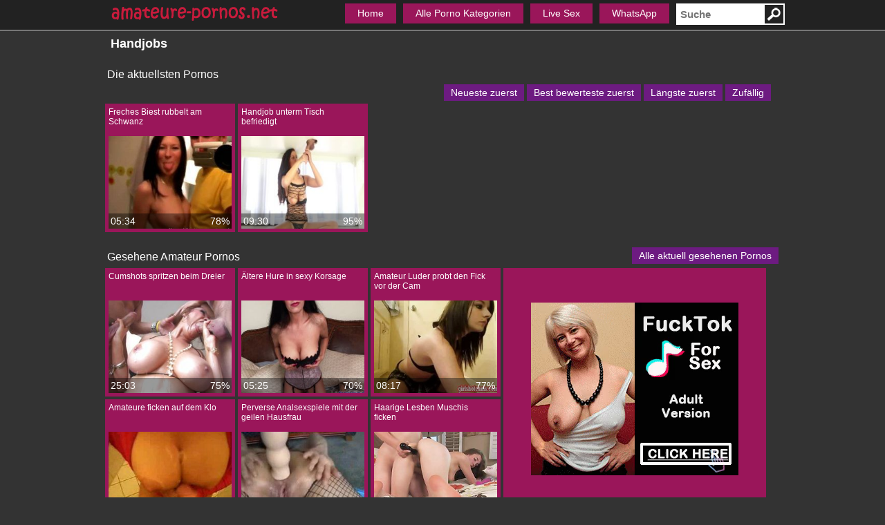

--- FILE ---
content_type: text/html; charset=UTF-8
request_url: https://www.amateure-pornos.net/kategorie/handjobs/
body_size: 2662
content:
<!DOCTYPE html>
<html lang="de">
	<head>
		<meta charset="utf-8"> 
		<title>handjobs</title>		
		<meta name="robots" content="noindex,follow"/>
		<meta name="viewport" content="width=420, initial-scale=0.76, user-scalable=no">	
						
		<link rel="canonical" href="https://www.amateure-pornos.net/kategorie/handjobs/"/>		
		<link rel="shortcut icon" href="//static.amateure-pornos.net/img/favicon.ico" type="image/x-icon"/>
		<link rel="stylesheet" type="text/css" href="//static.amateure-pornos.net/css/style_3_pink.css?v=87" media="all"/>
	</head>
	<body class="t_tmp_3">
				<div id="header_wrapper">
			<header>		
				<div class="cf">		
					<div class="pull-left">					
						<a title="" href="/"><img height="30" class="std_lazy" alt="Logo" data-src="//static.amateure-pornos.net/img/header_30.png" src="//static.amateure-pornos.net/img/b.gif"/></a>
					</div>
					<div class="pull-right">
						<form class="form-wrapper" method="GET" action="/suche/">
							<img height="27" width="27" class="std_lazy" onclick="jqT(this).parent().submit();" alt="Suche" data-src="//static.amateure-pornos.net/img/search.png" src="//static.amateure-pornos.net/img/b.gif"/>														
							<input name="k" type="text" placeholder="Suche" id="search">												
						</form>
					</div>				
					<nav>
						<ul id="menu">
							<li><a href="/">Home</a></li>
							<li><a href="/kategorien/">Alle Porno Kategorien</a><ul><li><a href="/kategorie/amateur/">Amateur</a></li><li><a href="/kategorie/arschsex/">Arschsex</a></li><li><a href="/kategorie/asiamuschis/">Asiamuschis</a></li><li><a href="/kategorie/behaart/">Behaarte Muschis</a></li><li><a href="/kategorie/bizarrsex/">Bizarrsex</a></li><li><a href="/kategorie/black/">Black</a></li><li><a href="/kategorie/blondinen/">Blondinen</a></li><li><a href="/kategorie/cumshots/">Cumshots</a></li><li><a href="/kategorie/dicke-weiber/">Dicke Weiber</a></li><li><a href="/kategorie/dildofotzen/">Dildofotzen</a></li><li><a href="/kategorie/fetisch/">Fetisch</a></li><li><a href="/kategorie/fisting/">Fisting</a></li><li><a href="/kategorie/fusssex/">Fußsex</a></li><li><a href="/kategorie/gruppenficken/">Gruppenficken</a></li><li><a href="/kategorie/handjobs/">Handjobs</a></li><li><a href="/kategorie/latinas/">Latinas</a></li><li><a href="/kategorie/lesben/">Lesben</a></li><li><a href="/kategorie/masturbation/">Masturbation</a></li><li><a href="/kategorie/omafotzen/">Omafotzen</a></li><li><a href="/kategorie/outdoor/">Outdoor</a></li><li><a href="/kategorie/pornostars/">Pornostars</a></li><li><a href="/kategorie/rasierte-fotzen/">Rasierte Fotzen</a></li><li><a href="/kategorie/reife-schlampen/">Reife Schlampen</a></li><li><a href="/kategorie/riesenschwaenze/">Riesenschwänze</a></li><li><a href="/kategorie/schwul/">Schwule</a></li><li><a href="/kategorie/squirting/">Squirting</a></li><li><a href="/kategorie/teen/">Teens</a></li><li><a href="/kategorie/tittenfick/">Tittenfick</a></li><li><a href="/kategorie/transen/">Transen</a></li></ul><div class="cf"></div></li>
																							
																			<li><a rel="nofollow" href="http://www.livestrip.com/FreeAccountLanding.aspx?ADR=lsms2-old-ON30SCA" target="_blank">Live Sex</a></li>
																			<li><a href="/whatsapp/">WhatsApp</a></li>
																		
																																				
						</ul>
					</nav>			
				</div>				
			</header>
		</div>
		<article>	
									
			<section class="textbox"><h1>Handjobs</h1></section><aside id="special6"></aside><section class="cf"><span class="heading">Die aktuellsten Pornos</span><div><div class="pgn"></div></div><div><div id="order" role="toolbar"><span class="page" id="o_new">Neueste zuerst</span><span class="page" id="o_rat">Best bewerteste zuerst</span><span class="page" id="o_dur">Längste zuerst</span><span class="page" id="o_ran">Zufällig</span></div></div><div class="videos cf"><div class="videobox"><div class="title"><a href="/porno/freches-biest-rubbelt-am-schwanz-10/">Freches Biest rubbelt am Schwanz</a></div><div class="img_box"><a href="/porno/freches-biest-rubbelt-am-schwanz-10/"><img class="lazy preview" alt="Freches Biest rubbelt am Schwanz" data-count="18" data-src="https://images2.amateure-pornos.net/_10_0.jpg" src="//static.amateure-pornos.net/img/b.gif"/></a><div class="caption"><div class="duration">05:34</div><div class="rating">78%</div></div></div></div><div class="videobox"><div class="title"><a href="/porno/handjob-unterm-tisch-befriedigt-15/">Handjob unterm Tisch befriedigt</a></div><div class="img_box"><a href="/porno/handjob-unterm-tisch-befriedigt-15/"><img class="lazy preview" alt="Handjob unterm Tisch befriedigt" data-count="16" data-src="https://images1.amateure-pornos.net/_15_0.jpg" src="//static.amateure-pornos.net/img/b.gif"/></a><div class="caption"><div class="duration">09:30</div><div class="rating">95%</div></div></div></div></div><div class="pgn"></div></section><section><span class="heading float-left">Gesehene Amateur Pornos</span><a class="page float-right" href="/alle-aktuell-gesehenen-pornos/">Alle aktuell gesehenen Pornos</a><div class="videos"><div class="related_ad backg"><aside id="special3"></aside></div><div class="videobox"><div class="title"><a href="/porno/cumshots-spritzen-beim-dreier-93/">Cumshots spritzen beim Dreier</a></div><div class="img_box"><a href="/porno/cumshots-spritzen-beim-dreier-93/"><img class="lazy preview" alt="Cumshots spritzen beim Dreier" data-count="15" data-src="https://images1.amateure-pornos.net/_93_0.jpg" src="//static.amateure-pornos.net/img/b.gif"/></a><div class="caption"><div class="duration">25:03</div><div class="rating">75%</div></div></div></div><div class="videobox"><div class="title"><a href="/porno/aeltere-hure-in-sexy-korsage-31/">Ältere Hure in sexy Korsage</a></div><div class="img_box"><a href="/porno/aeltere-hure-in-sexy-korsage-31/"><img class="lazy preview" alt="Ältere Hure in sexy Korsage" data-count="15" data-src="https://images1.amateure-pornos.net/_31_0.jpg" src="//static.amateure-pornos.net/img/b.gif"/></a><div class="caption"><div class="duration">05:25</div><div class="rating">70%</div></div></div></div><div class="videobox"><div class="title"><a href="/porno/amateur-luder-probt-den-fick-vor-der-cam-115/">Amateur Luder probt den Fick vor der Cam</a></div><div class="img_box"><a href="/porno/amateur-luder-probt-den-fick-vor-der-cam-115/"><img class="lazy preview" alt="Amateur Luder probt den Fick vor der Cam" data-count="16" data-src="https://images1.amateure-pornos.net/_115_0.jpg" src="//static.amateure-pornos.net/img/b.gif"/></a><div class="caption"><div class="duration">08:17</div><div class="rating">77%</div></div></div></div><div class="videobox"><div class="title"><a href="/porno/amateure-ficken-auf-dem-klo-19/">Amateure ficken auf dem Klo</a></div><div class="img_box"><a href="/porno/amateure-ficken-auf-dem-klo-19/"><img class="lazy preview" alt="Amateure ficken auf dem Klo" data-count="17" data-src="https://images1.amateure-pornos.net/_19_0.jpg" src="//static.amateure-pornos.net/img/b.gif"/></a><div class="caption"><div class="duration">07:19</div><div class="rating">89%</div></div></div></div><div class="videobox"><div class="title"><a href="/porno/perverse-analsexspiele-mit-der-geilen-hausfrau-36/">Perverse Analsexspiele mit der geilen Hausfrau</a></div><div class="img_box"><a href="/porno/perverse-analsexspiele-mit-der-geilen-hausfrau-36/"><img class="lazy preview" alt="Perverse Analsexspiele mit der geilen Hausfrau" data-count="17" data-src="https://images2.amateure-pornos.net/_36_0.jpg" src="//static.amateure-pornos.net/img/b.gif"/></a><div class="caption"><div class="duration">06:27</div><div class="rating">88%</div></div></div></div><div class="videobox"><div class="title"><a href="/porno/haarige-lesben-muschis-ficken-69/">Haarige Lesben Muschis ficken</a></div><div class="img_box"><a href="/porno/haarige-lesben-muschis-ficken-69/"><img class="lazy preview" alt="Haarige Lesben Muschis ficken" data-count="16" data-src="https://images1.amateure-pornos.net/_69_0.jpg" src="//static.amateure-pornos.net/img/b.gif"/></a><div class="caption"><div class="duration">1:03:00</div><div class="rating">100%</div></div></div></div></div><div class="cf"></div></section><section><ul class="tags cf"><li><a href="/schlagwort/schwanz-massage-unterm-tisch/">schwanz massage unterm tisch</a></li><li><a href="/schlagwort/unter-der-dusche-ficken/">unter der dusche ficken</a></li><li><a href="/schlagwort/am-schwanz-rubbelt-das-freche-biest/">am schwanz rubbelt das freche biest</a></li><li><a href="/schlagwort/handjob-unterm-tisch-befriedigt/">handjob unterm tisch befriedigt</a></li><li><a href="/schlagwort/freches-biest-rubbelt-am-schwanz/">freches biest rubbelt am schwanz</a></li><li><a href="/schlagwort/freches-biest-rubbelt-am-schwanz-bevor-sie-geleckt-wird/">freches biest rubbelt am schwanz bevor sie geleckt wird</a></li><li><a href="/schlagwort/schwanz-durch-das-loch-geschoben/">schwanz durch das loch geschoben</a></li><li><a href="/schlagwort/bruenette-schlampe-gibt-einen-handjob/">brünette schlampe gibt einen handjob</a></li></ul></section>							
		</article>
				
		<footer>	
			<div id="footer">			 
							
				<a href="https://www.amateure-pornos.net">www.amateure-pornos.net</a>			
			</div>
			<div id="advertise" class="advertising"><p>&nbsp;</p></div>
		</footer>			
		<script type="text/javascript">
		var jqT = null;		
				</script>
						
			<script async src="https://www.googletagmanager.com/gtag/js?id=G-5F96PYM0HP"></script>
            <script>
              window.dataLayer = window.dataLayer || [];
              function gtag(){dataLayer.push(arguments);}
              gtag('js', new Date());
              gtag('config', 'G-5F96PYM0HP',{'anonymize_ip': true});
            </script>
				<script type="text/javascript">	
					
			(function() {			
			var jq = document.createElement('script'); jq.type = 'text/javascript'; jq.async = true;
			jq.src = '//ajax.googleapis.com/ajax/libs/jquery/1.9.1/jquery.min.js';
			jq.onload=jq.onreadystatechange = function () {			
				if (!this.readyState || this.readyState == 'loaded' || this.readyState == 'complete' ) {				
					jq.onload = jq.onreadystatechange = null;
					jqT = $.noConflict(true);
					var ts = document.createElement('script'); ts.type = 'text/javascript'; ts.async = true;
					ts.src = '//static.amateure-pornos.net/script/a.js?v=87';
					var s3 = document.getElementsByTagName('script')[0]; s3.parentNode.insertBefore(ts, s3);						
				  }
			};
			var s2 = document.getElementsByTagName('script')[0]; s2.parentNode.insertBefore(jq, s2);		
		  })();		  
		  
	  		  
		  function includeSpecial()
		  {
											jqT('#special3').html('<iframe src="//a.magsrv.com/iframe.php?idzone=4803576&size=300x250" width="300" height="250" scrolling="no" marginwidth="0" marginheight="0" frameborder="0"></iframe>');
																									  }		  
		</script>		
												
	</body>
</html>

--- FILE ---
content_type: text/html; charset=UTF-8
request_url: https://a.magsrv.com/iframe.php?idzone=4803576&size=300x250
body_size: 64
content:

<!DOCTYPE html>
<body style="margin:0px;">
    <script async type="application/javascript" src="https://a.magsrv.com/build-iframe-js-url.js?idzone=4803576"></script>
    <script async type="application/javascript" src="https://a.magsrv.com/ad-provider.js"></script>
</body>
